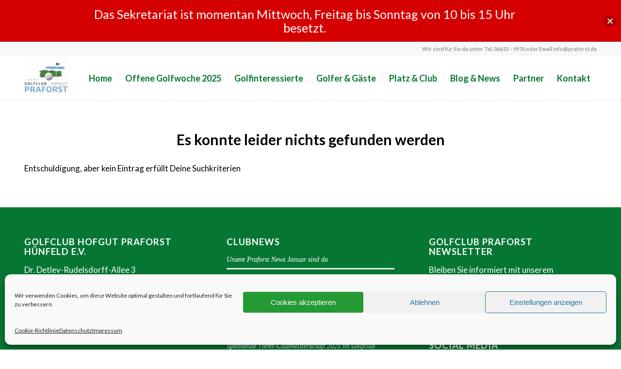

--- FILE ---
content_type: text/javascript
request_url: https://www.praforst.de/wp-content/plugins/delucks-seo/modules/basic/statistics/assets/js/frontend.js?ver=2.6.0
body_size: 378
content:
function getParameterByName(name, url = window.location.href) {
    name = name.replace(/[\[\]]/g, '\\$&');
    var regex = new RegExp('[?&]' + name + '(=([^&#]*)|&|#|$)'),
        results = regex.exec(url);
    if (!results) return null;
    if (!results[2]) return '';
    return decodeURIComponent(results[2].replace(/\+/g, ' '));
}

var index = window.location.href.indexOf('?')
if(index != -1){
	var querystring = '';
    var appendParams = new Array('utm_campaign', 'utm_medium', 'utm_source');

    appendParams.forEach(function(queryParameter){
    	if(typeof(getParameterByName(queryParameter)) == 'string'){
        	querystring += queryParameter + '=' + getParameterByName(queryParameter) + '&';
    	}
    });

    querystring = querystring.slice(0, -1);

    if(querystring !=  ''){
        var tagA = document.getElementsByTagName('a');

        for(var i = 0; i < tagA.length; i++){
            var href = tagA[i].getAttribute('href');

            href += (href.indexOf('?') != -1)? '&' : '?';
            href += querystring;

            tagA[i].setAttribute('href', href);
        }
    }
}

var utm_campaign 	= getParameterByName('utm_campaign');
var utm_medium 		= getParameterByName('utm_medium');
var utm_source 		= getParameterByName('utm_source');

if(utm_source !== null && utm_source.length){ $('form input[type="hidden"][name="uTMSource1"]').val(utm_source); }
if(utm_medium !== null && utm_medium.length){ $('form input[type="hidden"][name="uTMMedium1"]').val(utm_medium); }
if(utm_campaign !== null && utm_campaign.length){ $('form input[type="hidden"][name="uTMCampaign1"]').val(utm_campaign); }


--- FILE ---
content_type: text/plain
request_url: https://www.google-analytics.com/j/collect?v=1&_v=j102&aip=1&a=149420782&t=pageview&_s=1&dl=https%3A%2F%2Fwww.praforst.de%2Fcategory%2Fcompetition-calendar%2F&ul=en-us%40posix&dt=Golfclub%20Hofgut%20Praforst%20%7C%2027-Loch%20Golfanlage%20nahe%20Fulda&sr=1280x720&vp=1280x720&_u=YEBAAEABAAAAACAAI~&jid=1169439152&gjid=1689416275&cid=1666184052.1769472354&tid=UA-30784173-1&_gid=491598893.1769472354&_r=1&_slc=1&gtm=45He61n1n71PTMVJ8v72242833za200zd72242833&gcd=13l3l3l3l1l1&dma=0&tag_exp=103116026~103200004~104527907~104528500~104684208~104684211~105391252~115938465~115938468~116185181~116185182~116682876~116988315~117041587~117223565&z=1102187305
body_size: -450
content:
2,cG-CNQRP6Z2PR